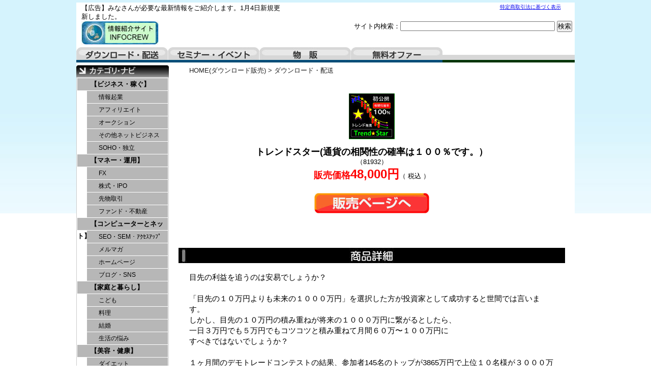

--- FILE ---
content_type: text/html; charset=UTF-8
request_url: http://infotopcrew.com/article/81932.html
body_size: 7761
content:
<!DOCTYPE html PUBLIC "-//W3C//DTD XHTML 1.0 Transitional//EN" "http://www.w3.org/TR/xhtml1/DTD/xhtml1-transitional.dtd">
<html xmlns="http://www.w3.org/1999/xhtml" xml:lang="ja" lang="ja">
<head>
<meta http-equiv="Content-Language" content="ja" />
<meta http-equiv="Content-Type" content="text/html; charset=utf-8" />
<meta http-equiv="Content-Script-Type" content="text/javascript" />
<meta http-equiv="Content-Style-Type" content="text/css" />
<meta name="description" content="" />
<meta name="keywords" content="" />
<title>トレンドスター(通貨の相関性の確率は１００％です。）｜</title>
<script src="../kiji/jquery-1.2.6.js" type="text/javascript"></script>
<script src="../kiji/jquery.treeview.js" type="text/javascript"></script>
<script type="text/javascript">
//<![CDATA[
$(function() {
	$("#tree").treeview({
		collapsed: true,
		animated: "medium",
		control: "#sidetreecontrol",
		persist: "location"
	});
});
//]]>
</script>
<style type="text/css">
<!--
*{
	margin: 0px;
	padding: 0px;
}
body {
	margin: 0px;
	padding: 0px;
	color: #000000;
	text-align: center;
	vertical-align: baseline;
	line-height: 1.4em;
	font: 0.8em Verdana, Arial, Helvetica, sans-serif, "ＭＳ Ｐゴシック", Osaka, "ヒラギノ角ゴ Pro W3";
	background: #FFF url(../kiji/userfiles/Image/page_back.jpg) repeat-x center top;
}
div {
	line-height: 1.4em;
}
img {
	border-style: none;
	background: bottom;
}
#container { 
	overflow: hidden;
	width:980px;
margin: 5px auto 5px;
	text-align: left;
	background: #FFF ;
}
div:after {       /* 画像overflow防止 */
  content: ".";
  display: block;
  visibility: hidden;
  height: 0;
  line-height:0;
  clear: both;
}
.button {
	text-align: center;
	vertical-align: middle;
	padding: 10px 0;
}
.block_h {
  margin:0 auto;
  overflow: hidden;
  width:980px;
  background:transparent url(../kiji/userfiles/Image/top_back3.jpg) repeat-x left bottom;
}
.block_l {
  float:left;
  overflow: hidden;
  width:182px;
  background:transparent ;
}
.block_m {
  float:left;
  overflow: hidden;
 padding:7px 0 0 0 ;
  background:transparent ;
}
.block_f {
  clear:both;
  margin:0 auto;
  overflow: hidden;
  width:980px;
 padding:0 0 15px 0 ;
  background:transparent ;
}
/* ---------------- menu5 start --------------- */
.menu5_1_1 {
  width:180px; 
  padding:2px 0 0 0 ;
  /*(4)clear: both;(4)*/
  /*(1)float: left;(1)*/
  /*(2)margin: 0 auto;(2)*/
   float: right; 
}
.ftmenu5_2 {
  text-align:center;
  font-size: 0.8em;
  width:180px;
}
.ftmenu5_2 li {
  display:inline;
  padding-left:10px;
  padding-right:5px;
  border-left:1px solid #000;
}
.ftmenu5_2 li.first {
  border-left:none;
}
.freeparts2_1_1 {
  width:400px; 
 padding:2px 0 0 10px ;
/*(4)clear: both;(4)*/
 float: left; 
/*(2)margin: 0 auto;(2)*/
/*(3)float: right;(3)*/
}
.freeparts2_2 {
  overflow: hidden;
  width:400px;
}
.freeparts3_1_1 {
  width:550px; 
 padding:20px 5px 0 0 ;
/*(4)clear: both;(4)*/
/*(1)float: left;(1)*/
/*(2)margin: 0 auto;(2)*/
 float: right; 
}
.freeparts3_2 {
  overflow: hidden;
  width:550px;
}
.freeparts1_1_1 {
  width:410px; 
 padding:0px 0 0 10px ;
/*(4)clear: both;(4)*/
 float: left; 
/*(2)margin: 0 auto;(2)*/
/*(3)float: right;(3)*/
}
.freeparts1_2 {
  overflow: hidden;
  width:410px;
}
.freeparts27_1_1 {
  width:980px; 
 padding:5px 0 0 0 ;
 clear: both; 
 float: left; 
/*(2)margin: 0 auto;(2)*/
/*(3)float: right;(3)*/
}
.freeparts27_2 {
  overflow: hidden;
  width:980px;
  height:30px;
}
.freeparts17_1_1 {
  width:182px; 
 padding:5px 0 0 0 ;
 clear: both; 
 float: left; 
/*(2)margin: 0 auto;(2)*/
/*(3)float: right;(3)*/
}
.freeparts17_2 {
  overflow: hidden;
  width:182px;
}
/* ---------------- menu1 start --------------- */
.menu1_1_1 {
  width:182px; 
   clear: both; 
   float: left; 
  /*(2)margin: 0 auto;(2)*/
  /*(3)float: right;(3)*/
}
.simple1_2 {
  clear: both;
  width:180px;
  border:1px solid;
  border-color:#ccc;
}
p.waku1_1, p.waku1_2, p.waku1_1_last, p.waku1_2_last {
	 margin: 0;
	 height: 24px;
	 background: #B7B7B7;
	 text-align: left;
	 text-indent: 2em;
	 border-top: 1px solid #FFF;
	 border-right: 1px solid #FFF;
}
p.waku1_1 a, p.waku1_2 a, p.waku1_1_last a, p.waku1_2_last a {
	 display: block;
	 line-height: 24px;
	 text-decoration: none;
	 color: #000;
}
p.waku1_1, p.waku1_1_last {
	 border-left: 1px solid #FFF;
	 font-size: 1em;
	 font-weight: bold;
}
p.waku1_2, p.waku1_2_last {
	 border-left: 20px solid #FFF;
	 font-size: 0.9em;
	 font-weight: normal;
}
p.waku1_1_last, p.waku1_2_last {
	 border-bottom: 1px solid #FFF;
}
p.waku1_1 a:hover, p.waku1_1 .selected a, p.waku1_2 a:hover, p.waku1_2 .selected a, p.waku1_1_last a:hover, p.waku1_1_last .selected a, p.waku1_2_last a:hover, p.waku1_2_last .selected a {
	 color: #FFF;
	 background: #000000;
}
.parts1_2_1_1 {
  width:778px; 
  padding:0 0 0 10px ;
 clear: both; 
/*(1)float: left;(1)*/
 margin: 0 auto; 
/*(3)float: right;(3)*/
}
.parts1_2_1_2 {
  line-height: 1.4em;
  text-align: left;
  overflow: hidden;
  width:778px;
}
.parts1_2_1_2 a {
  text-decoration:none;
}
.parts1_2_1_2 a:hover {
  text-decoration:underline;
}
/* ---------------- menu5 start --------------- */
.menu5_2_1 {
  width:180px; 
  padding:2px 0 0 0 ;
   clear: both; 
  /*(1)float: left;(1)*/
   margin: 0 auto; 
  /*(3)float: right;(3)*/
}
.ftmenu5_2 {
  text-align:center;
  font-size: 0.8em;
  width:180px;
}
.ftmenu5_2 li {
  display:inline;
  padding-left:10px;
  padding-right:5px;
  border-left:1px solid #000;
}
.ftmenu5_2 li.first {
  border-left:none;
}
.freeparts4_1_1 {
  width:980px; 
 padding:5px 0 0 0 ;
 clear: both; 
/*(1)float: left;(1)*/
 margin: 0 auto; 
/*(3)float: right;(3)*/
}
.freeparts4_2 {
  overflow: hidden;
  width:980px;
  background-color:#CCFFFF;
  padding:5px 0 5px 0 ;
}
-->
</style>
<link href="/top.css" rel="stylesheet" type="text/css" media="screen, print" />
<style type="text/css">
<!--
span.span_pager { color:#222; }
span.brand_link a:link, span.span_pager a:link{color:#222;text-decoration:none;}
span.brand_link a:visited, span.span_pager a:visited{color:#0071BC;text-decoration:none;}
span.brand_link a:active, span.span_pager a:active{color:#00FFFF;}
span.brand_link a:hover, span.span_pager a:hover{color:#00FFFF;}
div.m_inq {text-align:center;}
-->
</style></head>
<body>
<div id="container">
<div class="block_h">
<div class="menu5_1_1">
<div class="ftmenu5_2">
<ul>
<li class="first"><a href="http://infotopcrew.com/tokusho.html">特定商取引法に基づく表示</a></li>
</ul>
</div>
</div>
<div class="freeparts2_1_1">

<div class="freeparts2_2">
 <div style="text-align: left;"><span style="font-size: small;"><span style="color: rgb(0, 0, 0);">【広告】みなさんが必要な最新情報をご紹介します。1月4日新規更新しました。</span></span></div>
</div>

</div>
<div class="freeparts3_1_1">

<div class="freeparts3_2">
 <div style="float: right;">
<form action="http://infotopcrew.com/index9.html" method="POST">
    サイト内検索：<input type="text" style="width: 300px;" name="m_key_9" /> <input border="0" type="submit" value="検索" name="btn" />
</form>
</div>
</div>

</div>
<div class="freeparts1_1_1">

<div class="freeparts1_2">
 <div style="float: left;"><a href="http://infotopcrew.com/"><img width="152" alt="" src="/kiji/userfiles/Image/toplogo.jpg" /></a></div>
<div style="padding: 20px 0pt 0pt 10px;"><span style="color: rgb(77, 77, 77); font-size: x-large;"><strong>&nbsp;</strong></span></div>
</div>

</div>
 <div class="freeparts27_1_1">

<div class="freeparts27_2">
 <div id="tab01" style="float: left;"><a href="http://infotopcrew.com/">ダウンロード・配送</a></div>
<div id="tab02" style="float: left;"><a href="http://infotopcrew.com/index2.html">セミナー・イベント</a></div>
<div id="tab03" style="float: left;"><a href="http://infotopcrew.com/index3.html">物販</a></div>
<div id="tab04" style="float: left;"><a href="http://infotopcrew.com/index4.html">無料オファー</a></div>
</div>

</div>
</div> <!-- end of block --><div class="block_l">
<div class="freeparts17_1_1">

<div class="freeparts17_2">
 <img width="182" height="24" alt="" src="/kiji/userfiles/Image/00category_navi.jpg" /><br />
</div>

</div>
<div class="menu1_1_1">
<div class="simple1_2">
<p class="waku1_1"><a href="http://infotopcrew.com/index.html?m_key_1=　">【ビジネス・稼ぐ】</a></p>
<p class="waku1_2"><a href="http://infotopcrew.com/index.html?m_key_1=情報起業">情報起業</a></p>
<p class="waku1_2"><a href="http://infotopcrew.com/index.html?m_key_1=アフィリ">アフィリエイト</a></p>
<p class="waku1_2"><a href="http://infotopcrew.com/index.html?m_key_1=オークション">オークション</a></p>
<p class="waku1_2"><a href="http://infotopcrew.com/index.html?m_key_1=ネットビジネス">その他ネットビジネス</a></p>
<p class="waku1_2"><a href="http://infotopcrew.com/index.html?m_key_1=独立 SOHO ＳＯＨＯ">SOHO・独立</a></p>
<p class="waku1_1"><a href="http://infotopcrew.com/index.html?m_key_1=　　">【マネー・運用】</a></p>
<p class="waku1_2"><a href="http://infotopcrew.com/index.html?m_key_1=FX ＦＸ">FX</a></p>
<p class="waku1_2"><a href="http://infotopcrew.com/index.html?m_key_1=株式 IPO ＩＰＯ">株式・IPO</a></p>
<p class="waku1_2"><a href="http://infotopcrew.com/index.html?m_key_1=先物 日経225 日経２２５">先物取引</a></p>
<p class="waku1_2"><a href="http://infotopcrew.com/index.html?m_key_1=ファンド 不動産">ファンド・不動産</a></p>
<p class="waku1_1"><a href="http://infotopcrew.com/index.html?m_key_1=　　　">【コンピューターとネット】</a></p>
<p class="waku1_2"><a href="http://infotopcrew.com/index.html?m_key_1=SEO ＳＥＯ SEM ＳＥＭ アクセスアップ ｱｸｾｽｱｯﾌﾟ">SEO・SEM・ｱｸｾｽｱｯﾌﾟ</a></p>
<p class="waku1_2"><a href="http://infotopcrew.com/index.html?m_key_1=メルマガ メールマガジン">メルマガ</a></p>
<p class="waku1_2"><a href="http://infotopcrew.com/index.html?m_key_1=ホームページ html">ホームページ</a></p>
<p class="waku1_2"><a href="http://infotopcrew.com/index.html?m_key_1=ブログ SNS ﾌﾞﾛｸﾞ CMS twitter ツイッター">ブログ・SNS</a></p>
<p class="waku1_1"><a href="http://infotopcrew.com/index.html?m_key_1=　　　　">【家庭と暮らし】</a></p>
<p class="waku1_2"><a href="http://infotopcrew.com/index.html?m_key_1=こども 子供 子育 育児 赤ちゃん">こども</a></p>
<p class="waku1_2"><a href="http://infotopcrew.com/index.html?m_key_1=料理 レシピ レストラン スイーツ">料理</a></p>
<p class="waku1_2"><a href="http://infotopcrew.com/index.html?m_key_1=結婚 婚活">結婚</a></p>
<p class="waku1_2"><a href="http://infotopcrew.com/index.html?m_key_1=悩み ">生活の悩み</a></p>
<p class="waku1_1"><a href="http://infotopcrew.com/index.html?m_key_1=　　　　　">【美容・健康】</a></p>
<p class="waku1_2"><a href="http://infotopcrew.com/index.html?m_key_1=ダイエット 痩せ">ダイエット</a></p>
<p class="waku1_2"><a href="http://infotopcrew.com/index.html?m_key_1=美容 美肌 美顔 小顔 美脚 スキンケア エステ スリムスパ リンパ メイク バストアップ むくみ ニキビ アンチエイジング 化粧 プロポーション">美容</a></p>
<p class="waku1_2"><a href="http://infotopcrew.com/index.html?m_key_1=健康 体型 頭痛 痛風 腰痛 生理痛 神経 リウマチ 動悸 ワキガ 歪み 痺れ 産後 過食 便秘 下痢 どもり 身長 ホルモン 花粉症 アレルギー 外反母趾 Ｏ脚 めまい 薄毛 抜け毛 不妊 耳鳴 肩こり 頻尿 赤面 あがり症 うつ病 血圧 水虫 口臭 視力">健康・体の悩み </a></p>
<p class="waku1_1"><a href="http://infotopcrew.com/index.html?m_key_1=　　　　　　">【学習・自己啓発】</a></p>
<p class="waku1_2"><a href="http://infotopcrew.com/index.html?m_key_1=言語 国語 英語 英会話 フランス語 ドイツ後 ロシア後 スペイン語 イタリア語 翻訳 英検 TOEFL TOEIC イングリッシュ バイリンガル リスニング ネイティブ 留学">語学・留学</a></p>
<p class="waku1_2"><a href="http://infotopcrew.com/index.html?m_key_1=資格 宅建 社労士 診断士 技術士 管理士 簿記検定 入試 デザイナー 養成講座 勉強法 問題集 パソコン教室 公務員試験">資格・技術</a></p>
<p class="waku1_2"><a href="http://infotopcrew.com/index.html?m_key_1=自己啓発 催眠療法 瞑想 暗示 ヒーリング 潜在 強運 幸運 サブリミナル しあわせな人生 マイナス思考 プラス思考">自己啓発</a></p>
<p class="waku1_1"><a href="http://infotopcrew.com/index.html?m_key_1=　　　　　　　">【エンターテイメント】</a></p>
<p class="waku1_2"><a href="http://infotopcrew.com/index.html?m_key_1=占い 占星 スピリチュアル タロット 金運 開運 風水 姓名判断 浄霊">占い</a></p>
<p class="waku1_2"><a href="http://infotopcrew.com/index.html?m_key_1=ゲーム モバゲ RPG">ゲーム</a></p>
<p class="waku1_2"><a href="http://infotopcrew.com/index.html?m_key_1=ゴルフ パター ドライバー アイアン サーフィン 野球 ベースボール ソフトボール サッカー テニス 楽器 楽譜 ピアノ ギター バンド 女装 釣り 陶芸 バレエ メカニック バッティング ボイス ダンス ダーツ カラオケ ガーデニング 園芸 作曲 音痴 繁殖 ウクレレ フルート デッサン 油絵 水彩 ボウリング">趣味・音楽・スポーツ </a></p>
<p class="waku1_2"><a href="http://infotopcrew.com/index.html?m_key_1=グルメ 旅行 レシピ 泊 マイル ヒッチ">グルメ・旅行</a></p>
<p class="waku1_1"><a href="http://infotopcrew.com/index.html?m_key_1=　　　　　　　　">【コンテンツ】</a></p>
<p class="waku1_2"><a href="http://infotopcrew.com/index.html?m_key_1=小説 作家">小説・作家</a></p>
<p class="waku1_2"><a href="http://infotopcrew.com/index.html?m_key_1=著作権フリー ドラミング ギター ピアノ 三味線 サックス カラオケ 作詞 作曲 指揮">音楽</a></p>
<p class="waku1_2"><a href="http://infotopcrew.com/index.html?m_key_1=ビデオ編集 動画編集 動画撮影 インフォマーシャル">映像</a></p>
<p class="waku1_2"><a href="http://infotopcrew.com/index.html?m_key_1=素材集 フォント 著作権フリー ">素材集</a></p>
<p class="waku1_2"><a href="http://infotopcrew.com/index.html?m_key_1=漫画　マンガ　同人">マンガ・同人</a></p>
<p class="waku1_2"><a href="http://infotopcrew.com/index.html?m_key_1=写真集 写真素材 グラビア">写真素材</a></p>
<p class="waku1_2"><a href="http://infotopcrew.com/index.html?m_key_1=アプリ iphone android">アプリ</a></p>
<p class="waku1_1"><a href="http://infotopcrew.com/index.html?m_key_1=　　　　　　　　　">【恋愛・ｺﾐｭﾆｹｰｼｮﾝ】</a></p>
<p class="waku1_2"><a href="http://infotopcrew.com/index.html?m_key_1=恋愛 LOVE 復縁 出会い お見合い モテ 惚れ">恋愛・出会い</a></p>
<p class="waku1_2"><a href="http://infotopcrew.com/index.html?m_key_1=会話 司会 口下手 スピーチ 接客">会話術</a></p>
<p class="waku1_2"><a href="http://infotopcrew.com/index.html?m_key_1=人間関係 ストレス 職場 いじめ 対人恐怖">人間関係</a></p>
<p class="waku1_1"><a href="http://infotopcrew.com/index.html?m_key_1=　　　　　　　　　　">【その他】</a></p>
<p class="waku1_2"><a href="http://infotopcrew.com/index.html?m_key_1=アダルト SEX ＳＥＸ ナンパ エッチ 風俗 イカせる マゾ 早漏 短小 包茎 セフレ デリヘル 女心 精力 口説 モザイク AV女優 AV男優 巨乳 愛撫 ペニス クリトリス 出会い 人妻 オーガズム">アダルト</a></p>
<p class="waku1_2_last"><a href="http://infotopcrew.com/index.html?m_key_1=パチンコ パチスロ 競馬 競輪 競艇 馬券 ナンバーズ ロト LOTO TOTO">ギャンブル</a></span></p>
</div>
</div>
</div> <!-- end of block --><div class="block_m">
 <div class="parts1_2_1_1"><div class="parts1_2_1_2"> <div style="display: block; margin-bottom: 5px; margin-left: 30px;"><span style="color: rgb(51, 51, 51);text-align: left;" class="brand_link"><a href="http://infotopcrew.com/">HOME(ダウンロード販売)</a>   > <a href="http://infotopcrew.com/index.html">ダウンロード・配送</a></span></div>
<br />
<div id="main-image" style="text-align: center; padding: 15px;"><a href="https://www.infotop.jp/click.php?aid=177601&iid=81932"><img alt="トレンドスター(通貨の相関性の確率は１００％です。）" src="http://www.infotop.jp/img/hp_81932.jpg" /></a></div>
<h3 style="text-align: center; margin: 0pt 30px;"><span style="font-size: large;line-height:1.2em;">トレンドスター(通貨の相関性の確率は１００％です。）</span></h3>
<div style="text-align: center;">（81932）</div>
<div style="text-align: center;"><span style="color: rgb(255, 0, 0);"><strong><span style="font-size: large; line-height: 2em;">販売価格</span><span style="font-size: x-large;">48,000円</span></strong></span>（ 税込 ）<br />
&nbsp;</div>
<div style="text-align: center;"><a href="https://www.infotop.jp/click.php?aid=177601&iid=81932"><img width="226" height="40" alt="販売ページへ" src="/kiji/userfiles/Image/btn_hanbai.jpg" /><br />
<br />
<br />
<br />
<br />
</a></div>
<div style="text-align: center;"><img width="760" height="30" src="/kiji/userfiles/Image/bar02_shousai2.gif" alt="商品詳細" /></div>
<div style="text-align: left; margin: 0pt 30px;"><br />
<span style="font-size: larger; line-height: 1.4em;">目先の利益を追うのは安易でしょうか？<br />
<br />
「目先の１０万円よりも未来の１０００万円」を選択した方が投資家として成功すると世間では言います。<br />
しかし、目先の１０万円の積み重ねが将来の１０００万円に繋がるとしたら、<br />
一日３万円でも５万円でもコツコツと積み重ねて月間６０万〜１００万円に<br />
すべきではないでしょうか？<br />
<br />
１ヶ月間のデモトレードコンテストの結果、参加者145名のトップが3865万円で上位１０名様が３０００万円超えました。<br />
最下位は３８２万円・・・・<br />
デモトレードだから緊張感も恐怖感もないから・・・と言うご意見も頂きます・・・その通りです。負けても痛みの無い投資は投資にあらずかも知れませんが、１ヶ月で３０００万円以上は年間で３億６千万円にもなります。<br />
つまり・・デモとは言えリアルに勘算して半分と見積もっても１億８千万円<br />
その可能性は充分に秘めている訳です。<br />
<br />
環境を変えることから始めて再起に成功<br />
「デモトレードコンテスト」の優勝者は３８６５万円の成績を上げた鹿児島在住<br />
５６歳Ｓ・Ｋさん男性でした。　 　<br />
<br />
「おめでとうございます」<br />
<br />
ＦＸ歴３年・ＢＯ歴１年、年収１２００万円、勤務先の倒産をきっかけに為替投資<br />
の世界に・・・・お先真っ暗の状態の中で唯一出来ることはトレーニングとばか<br />
り毎日、為替のデモトレードに励んだそうです。しかし最初は成果に結び付か<br />
ず・・・・思い余って横浜みなとみらい勉強会に参加、トレーニング方法を学び<br />
２年目からようやく成果が出始めて現在はＦＸとＢＯでお稼ぎです。<br />
ご自分の性格は気弱なので人と接する仕事よりも研究職が好きとのこと<br />
勤務先の倒産以来、環境を変えることから始めて再起に成功された無類の勉<br />
強家です。<br />
&nbsp;とかく、初心者の皆様はデモトレードは軽視されがちですがトレーニングを積<br />
まずに本番を迎えるのは少し無謀かも知れません。<br />
本業にせよ副業にせよ稼ぐ事が目的ですので成果をしっかり出す為にデモに<br />
よる検証は常に行なっていきたいものです。<br />
<br />
 </span><br />
<br />
<table>
    <tbody>
        <tr>
            <td style="color:rgb(51, 153, 102);width:6em;">商品内容</td>
            <td>テンプレート４本 インジケーター１５本 説明書（ＰＤＦ全５１ページ付）</td>
        </tr>
        <tr>
            <td style="color:rgb(51, 153, 102);">出品者</td>
            <td>杉田 順一</td>
        </tr>
        <tr>
            <td style="color:rgb(51, 153, 102);">販売日</td>
            <td>2019/04/24</td>
        </tr>
    </tbody>
</table>
</div>
<div style="text-align: center;">
<h3 style="text-align: center; margin: 0pt 30px;"><span style="font-size: large;line-height:1.2em;"><br />
<br />
トレンドスター(通貨の相関性の確率は１００％です。）</span></h3>
（81932）<br />
<span style="color: rgb(255, 0, 0);"><strong><span style="font-size: large; line-height: 2em;">販売価格</span><span style="font-size: x-large;">48,000円</span></strong></span>（ 税込 ）<br />
<br />
<a href="https://www.infotop.jp/click.php?aid=177601&iid=81932"><img width="226" height="40" alt="販売ページへ" src="/kiji/userfiles/Image/btn_hanbai.jpg" /> </a></div></div></div></div> <!-- end of block --><div class="block_f">
<div class="menu5_2_1">
<div class="ftmenu5_2">
<ul>
<li class="first"><a href="http://infotopcrew.com/tokusho.html">特定商取引法に基づく表示</a></li>
</ul>
</div>
</div>
<div class="freeparts4_1_1">

<div class="freeparts4_2">
 <div style="text-align: center;"><span style="color: rgb(34, 34, 34);"><span style="font-size: smaller;">Copyright &copy; 2012</span></span><span style="color: rgb(34, 34, 34);"><span style="font-size: smaller;"> INFOCREW All rights reserved</span></span><span style="color: rgb(128, 128, 128);"><br />
</span></div>
</div>

</div>
</div> <!-- end of block -->
</div> <!-- end of container -->
</body>
</html>

